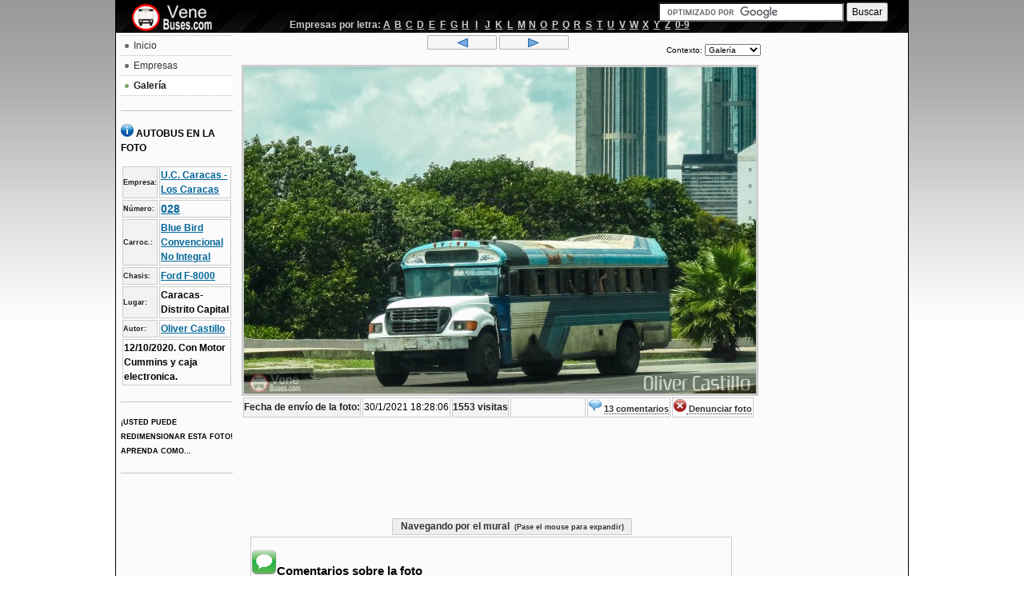

--- FILE ---
content_type: text/html; charset=ISO-8859-1
request_url: https://venebuses.com/foto/121461/empresa/
body_size: 5694
content:
<!DOCTYPE html PUBLIC "-//W3C//DTD XHTML 1.0 Transitional//EN" "http://www.w3.org/TR/xhtml1/DTD/xhtml1-transitional.dtd"> 
<html xmlns="http://www.w3.org/1999/xhtml" xml:lang="es-ve" lang="es-ve"> 
<head><meta charset="windows-1252"> 
   
  <meta name="robots" content="index, follow" /> 
  <meta name="keywords" content="caracas-distrito capital,autobus,bus,venezuela,venebuses,venebus,venbus,autobús,transporte,rodovias,ciudades,foto de autobuses,fotos de autobuses,foto de buses,fotos de buses,busfan,expresos" /> 
  <meta name="description" content="Foto de autobús 028 de la empresa U.C. Caracas - Los Caracas en la ciudade de Caracas-Distrito Capital." /> 
  <title>U.C. Caracas - Los Caracas 028 por Oliver Castillo - Caracas-Distrito Capital - Venebuses.com</title> 
  <link rel="stylesheet" href="/templates/ja_purity/css/template.css" type="text/css" /> 
  <link rel="stylesheet" href="/templates/ja_purity/css/menu.css" type="text/css" /> 
  <link rel="icon" href="/img/ob.ico" type="image/x-icon"/>
  <script type="text/javascript" src="/script/jq.js"></script>
  <script type="text/javascript" src="/script/js.js"></script>
  <script type="text/javascript">
	fontSize = 100;
	$(document).ready(
		function()
		{
			$("#frmcoment").submit(function(){return addComentario('121461');});
			$('img.res').mouseover(
			function()
			{
				$('img.res').resizable({animate:true,ghost:true,aspectRatio:true}).parent().draggable();
			}
			);
			$(document).keydown(function(e){ if(e.target.tagName=="INPUT"||e.target.tagName=="TEXTAREA") return; if(e.keyCode==37){window.location=$("#btnant").get(0).href;}else{if(e.keyCode==39)window.location=$("#btnpos").get(0).href;}});
			$("#cboctx").change(function(){window.location='/foto/121461/'+$(this).val(); });
			$("a.cmn").click(function(){$("#comentario").val($("#comentario").val()+'[b]'+$(this).html()+'[/b]\n');});
			$("a.quote").click(function(){ var txt=getSelText(); if(txt=="") alert("Seleccionar un texto para citar"); else $("#comentario").val($("#comentario").val()+'[q]'+txt+'[/q]\n');});
		}
	);
  </script>
  <script type="text/javascript" src="/script/jq-ui.js"></script>
  <script type="text/javascript" src="/script/ui/ui.core.js"></script>
  <script type="text/javascript" src="/script/ui/ui.draggable.js"></script>
  <script type="text/javascript" src="/script/ui/ui.resizable.js"></script>
  <link rel="stylesheet" href="/templates/ja_purity/styles/background/lighter/style.css" type="text/css" />
  <link rel="stylesheet" href="/css/theme1/jtheme.css" type="text/css"/>
<!--[if gte IE 7.0]>
<style type="text/css">
.clearfix {display: inline-block;}
</style>
<![endif]-->  
	<style type="text/css"> 
		#ja-header,#ja-mainnav,#ja-container,#ja-botsl,#ja-footer {width: 97%;margin: 0 auto;}
		#ja-wrapper {min-width: 100%;}
		
	</style> 
	<meta property="og:title" content="U.C. Caracas - Los Caracas 028 por Oliver Castillo - Caracas-Distrito Capital - Venebuses.com"/>
	<meta property="og:type" content="website" />
	<meta property="og:url" content="http://venebuses.com/foto/121461/" />
	<meta property="og:site_name" content="Venebuses"/>
	<meta property="og:image" content="http://venebuses.com/m1/thumbs/0eb802f10c6f5472d64b86e05ca180de.jpg"/>
	<meta property="fb:admins" content="100001393631990" />
</head> 
<body id="bd" class="fs3 Moz" > 
<a name="Top" id="Top"></a> 
<p style="display:none"></p>
<div id="main">  
<!-- BEGIN: HEADER --> 
<div id="ja-headerwrap"> 
	<div id="ja-header" class="clearfix" > 
		<h1 class="logo"> 
			<a href="https://venebuses.com" title="Venebuses.com"><span>Venebuses.com</span></a> 
		</h1> 
		<div id="busca"><br/>
		<form action="https://www.google.co.ve" id="cse-search-box">
  <div>
    <input type="hidden" name="cx" value="partner-pub-5637917406182241:2784012543" />
    <input type="hidden" name="ie" value="ISO-8859-1" />
    <input type="text" name="q" size="30" />
    <input type="submit" name="sa" value="Buscar" />
  </div>
</form>

<script type="text/javascript" src="https://www.google.co.ve/coop/cse/brand?form=cse-search-box&amp;lang=es"></script>
		</div>
		<div id="empbar"><table align="center"><tr><th>Empresas por letra:</th><td width="10"><a href="/empresas/index.php?search=A">A</a></td><td width="10"><a href="/empresas/index.php?search=B">B</a></td><td width="10"><a href="/empresas/index.php?search=C">C</a></td><td width="10"><a href="/empresas/index.php?search=D">D</a></td><td width="10"><a href="/empresas/index.php?search=E">E</a></td><td width="10"><a href="/empresas/index.php?search=F">F</a></td><td width="10"><a href="/empresas/index.php?search=G">G</a></td><td width="10"><a href="/empresas/index.php?search=H">H</a></td><td width="10"><a href="/empresas/index.php?search=I">I</a></td><td width="10"><a href="/empresas/index.php?search=J">J</a></td><td width="10"><a href="/empresas/index.php?search=K">K</a></td><td width="10"><a href="/empresas/index.php?search=L">L</a></td><td width="10"><a href="/empresas/index.php?search=M">M</a></td><td width="10"><a href="/empresas/index.php?search=N">N</a></td><td width="10"><a href="/empresas/index.php?search=O">O</a></td><td width="10"><a href="/empresas/index.php?search=P">P</a></td><td width="10"><a href="/empresas/index.php?search=Q">Q</a></td><td width="10"><a href="/empresas/index.php?search=R">R</a></td><td width="10"><a href="/empresas/index.php?search=S">S</a></td><td width="10"><a href="/empresas/index.php?search=T">T</a></td><td width="10"><a href="/empresas/index.php?search=U">U</a></td><td width="10"><a href="/empresas/index.php?search=V">V</a></td><td width="10"><a href="/empresas/index.php?search=W">W</a></td><td width="10"><a href="/empresas/index.php?search=X">X</a></td><td width="10"><a href="/empresas/index.php?search=Y">Y</a></td><td width="10"><a href="/empresas/index.php?search=Z">Z</a></td><td><a href="/empresas/index.php?search=1">0-9</a></td></tr></table></div>
	</div> 
</div> 
<!-- END: HEADER -->  
<!-- BEGIN: MAIN NAVIGATION --> 
<!-- END: MAIN NAVIGATION --> 
<div> 
<div> 
		<!-- BEGIN: CONTENT --> 
		<div style="width:140px;float:left;padding-left:6px;z-index:0;" > 
			<div class="moduletable_menu"> 
				<ul class="menu">
					<li class="item1"><a href="https://venebuses.com"><span>Inicio</span></a></li>	
					<li class="item2"><a href="/empresas/"><span>Empresas</span></a></li>
					<li class="active item2"><a href="/galeria"><span>Galería</span></a></li>
				</ul>
			</div> 
			<div class="moduletable_menu">
			 
				<h4><img src="/img/info16.png" alt="Informação"/> AUTOBUS EN LA FOTO</h4>
							<table class="look" id="tbinfo">
									<tr>
						<th>Empresa:</th>
						<td><a href="/empresas/304/U.C._Caracas_-_Los_Caracas">U.C. Caracas - Los Caracas</a></td>
					</tr>
									<tr>
						<th>Número:</th>
						<td style="font-size:120%"><a href="/empresas/304/U.C._Caracas_-_Los_Caracas/028/" title="Há 11 fotos. Haga clic para ver más.">028</a></td>
					</tr>
									<tr>
						<th>Carroc.:</th>
						<td><a href="/modelos/carroceria/blue_bird/
							convencional_no_integral/" title="Ver mais fotos deste modelo">Blue Bird Convencional No Integral</a></td>
					</tr>
									<tr>
						<th>Chasis:</th>
						<td><a href="/modelos/chassi/ford/
							f-8000/" title="Ver mais fotos deste modelo">Ford F-8000</a></td>
					</tr>
									<tr>
						<th>Lugar:</th>
						<td>Caracas-Distrito Capital</td>
					</tr>
									<tr>
						<th>Autor:</th>
						<td><a href="/olibuses/" title="Veja mais fotos deste autor">Oliver Castillo</a></td>
					</tr>
									<tr>
						<td colspan="2">12/10/2020. Con Motor Cummins y caja electronica.</td>
					</tr>
												</table>
			</div>
			<div class="moduletable_menu" style="z-index:0"> 
				<h4 style="margin:0"><span class="mini">¡Usted puede redimensionar esta foto! Aprenda como...</span></h4>
			</div>
		</div>
		<div id="direita">
			<script async src="//pagead2.googlesyndication.com/pagead/js/adsbygoogle.js"></script>
<!-- venebuses_foto_dir -->
<ins class="adsbygoogle"
     style="display:inline-block;width:160px;height:600px"
     data-ad-client="ca-pub-5637917406182241"
     data-ad-slot="3981544145"></ins>
<script>
(adsbygoogle = window.adsbygoogle || []).push({});
</script>		</div>
		<div class="gpagination"><div id="ctx"><p>Contexto: <select id="cboctx"><option value="" selected=="selected">Galería</option><option value="empresa/" >Empresa</option><option value="carroceria/" >Carrocería</option><option value="chassi/" >Chasis</option></select></div><div class="navflag"><a id="btnant" href="/foto/121462/" title="Anterior"><img src="/img/btnprev.gif" alt="Anterior"/></a> <a id="btnpos" href="/foto/121460/" title="Siguiente"><img src="/img/btnext.gif" alt="Siguiente"/></a></div></div>
		<div class="fotoview" >
<img src="/m1/photos/0eb802f10c6f5472d64b86e05ca180de.jpg" alt="U.C. Caracas - Los Caracas 028 por Oliver Castillo" class="res"/><table class="look" align="center"><tr><th>Fecha de envío de la foto:</th><td>30/1/2021 18:28:06</td><th id="views">1553 visitas</th><td><iframe id="fb" src="https://www.facebook.com/plugins/like.php?href=http%3A%2F%2Fvenebuses.com%2Ffoto%2F121461%2F&amp;send=false&amp;layout=standard&amp;width=120&amp;send=false&amp;layout=button_count&amp;width=150&amp;show_faces=false&amp;action=like&amp;colorscheme=light&amp;font=segoe+ui&amp;height=21" scrolling="no" frameborder="0" style="border:none; overflow:hidden; width:90px; height:21px;" allowTransparency="true"></iframe></td><td><a href="#lnkcmt" class="lnkcmt"><img src="/img/comment16.png" style="border:none" alt="" /> <span>13 comentarios</span></a></td><td><a href="/contato.php?denun=121461" class="lnkcmt"><img src="/img/del16.png" alt="" style="border:none"/><span> Denunciar foto</span></a></td></tr></table>		</div> 
		<!-- END: CONTENT --> 
		<!-- BEGIN: LEFT COLUMN --> 
		<!-- END: LEFT COLUMN --> 
</div> 
</div>  
<div>
	<div style="clear:right">
	<table class="look" align="center" style="width:300px"><caption onmouseover="$('#nbhide').show()">Navegando por el mural <span class="mini">&nbsp;(Pase el mouse para expandir)</span></caption><tr style="display:none" id="nbhide"><td><a href="/foto/121463/" title="DC - A.C. Línea Cultura 994"><img src="/m1/thumbs/1be0b59e2ea96883fd687849d33a28a3.jpg" alt="DC - A.C. Línea Cultura 994"/></a></td><td><a href="/foto/121462/" title="DC - A.C. de Transporte Roosevelt 099"><img src="/m1/thumbs/d8c8efbfdbcb3b23bfaa50588c6ce24c.jpg" alt="DC - A.C. de Transporte Roosevelt 099"/></a></td><th width="165" style="text-align:center">&lt;&lt;Fotos anteriores<br/>Fotos seguintes&gt;&gt;</th><td><a href="/foto/121460/" title="DC - Asoc. Coop. de Transporte Libertador 97"><img src="/m1/thumbs/7166c2d830f61cdf9e55ed773490863d.jpg" alt="DC - Asoc. Coop. de Transporte Libertador 97"/></a></td><td><a href="/foto/121459/" title="Particular o Desconocido 168"><img src="/m1/thumbs/239906b41159a2744573ed198686efff.jpg" alt="Particular o Desconocido 168"/></a></td></tr></table>	</div>
	<div id="comentarios">
		<a id="lnkcmt" name="lnkcmt"></a>
		<h3><img src="/img/comment.png" alt=""/>Comentarios sobre la foto</h3>
		<div id="list"><div class="cmt_foto">
	<p class="cmt_t"><span class="n"><a href="javascript:;" class="cmn" title="haga clic para responder">Ligner Espinoza</a></span> <span class="mini">(4/2/2021 20:44:06) <a href="javascript:;" class="quote" title="Seleccionar un texto para citar">Citar</a> &middot; <a href="#1" id="1" name="1">#1</a></span></p>
	<p class="cmt_c_in">de F-8000 la trompa mal ajustada... si acaso será 750 </p>
</div>
<div class="cmt_foto_2">
	<p class="cmt_t"><span class="n"><a href="javascript:;" class="cmn" title="haga clic para responder">Gabriel Vergara </a></span> <span class="mini">(28/10/2024 20:56:38) <a href="javascript:;" class="quote" title="Seleccionar un texto para citar">Citar</a> &middot; <a href="#2" id="2" name="2">#2</a></span></p>
	<p class="cmt_c_in">Al momento de la foto pertenece a la empresa U.C Caracas- los Caracas </p>
</div>
<div class="cmt_foto">
	<p class="cmt_t"><span class="n"><a href="javascript:;" class="cmn" title="haga clic para responder">Pablo Acevedo</a></span> <span class="mini">(28/10/2024 21:44:22) <a href="javascript:;" class="quote" title="Seleccionar un texto para citar">Citar</a> &middot; <a href="#3" id="3" name="3">#3</a></span></p>
	<p class="cmt_c_in"><span class="cname">Gabriel Vergara </span><br />
No me "suena" este bus operando para La Guaira!</p>
</div>
<div class="cmt_foto_2">
	<p class="cmt_t"><span class="n"><a href="javascript:;" class="cmn" title="haga clic para responder">Gabriel Vergara </a></span> <span class="mini">(28/10/2024 22:33:05) <a href="javascript:;" class="quote" title="Seleccionar un texto para citar">Citar</a> &middot; <a href="#4" id="4" name="4">#4</a></span></p>
	<p class="cmt_c_in"><span class="cname">Pablo Acevedo</span> la otra foto de este carro la pusieron aquí, en esta galería <br />
</p>
</div>
<div class="cmt_foto">
	<p class="cmt_t"><span class="n"><a href="javascript:;" class="cmn" title="haga clic para responder">Gabriel Vergara </a></span> <span class="mini">(28/10/2024 22:34:24) <a href="javascript:;" class="quote" title="Seleccionar un texto para citar">Citar</a> &middot; <a href="#5" id="5" name="5">#5</a></span></p>
	<p class="cmt_c_in"><span class="cname">Pablo Acevedo</span> como te digo, estuvo un tiempo por aquí por la La Guaira. No lo he visto más <br />
</p>
</div>
<div class="cmt_foto_2">
	<p class="cmt_t"><span class="n"><a href="javascript:;" class="cmn" title="haga clic para responder">Alberto Romero </a></span> <span class="mini">(28/10/2024 23:41:02) <a href="javascript:;" class="quote" title="Seleccionar un texto para citar">Citar</a> &middot; <a href="#6" id="6" name="6">#6</a></span></p>
	<p class="cmt_c_in">Este carro está arrumado y abandonado aquí en Caracas </p>
</div>
<div class="cmt_foto">
	<p class="cmt_t"><span class="n"><a href="javascript:;" class="cmn" title="haga clic para responder">jose marquez</a></span> <span class="mini">(4/11/2024 13:03:01) <a href="javascript:;" class="quote" title="Seleccionar un texto para citar">Citar</a> &middot; <a href="#7" id="7" name="7">#7</a></span></p>
	<p class="cmt_c_in">Estuvo un tiempo arrumado cerca del ministerio de educación, en la actualidad no se encuentra alli</p>
</div>
<div class="cmt_foto_2">
	<p class="cmt_t"><span class="n"><a href="javascript:;" class="cmn" title="haga clic para responder">Pablo Acevedo</a></span> <span class="mini">(4/11/2024 14:58:29) <a href="javascript:;" class="quote" title="Seleccionar un texto para citar">Citar</a> &middot; <a href="#8" id="8" name="8">#8</a></span></p>
	<p class="cmt_c_in"><span class="cname">jose marquez</span><br />
Varias veces vi ese carro en ese sitio. No sabía era éste. </p>
</div>
<div class="cmt_foto">
	<p class="cmt_t"><span class="n"><a href="javascript:;" class="cmn" title="haga clic para responder">Gabriel Vergara </a></span> <span class="mini">(23/5/2025 00:40:38) <a href="javascript:;" class="quote" title="Seleccionar un texto para citar">Citar</a> &middot; <a href="#9" id="9" name="9">#9</a></span></p>
	<p class="cmt_c_in">Corregír a Asoc. Civil conductores 33<br />
Carmelita- Av.Urdaneta <br />
 La florida - Av. Andres bellos</p>
</div>
<div class="cmt_foto_2">
	<p class="cmt_t"><span class="n"><a href="javascript:;" class="cmn" title="haga clic para responder">Gabriel Vergara </a></span> <span class="mini">(23/5/2025 00:40:44) <a href="javascript:;" class="quote" title="Seleccionar un texto para citar">Citar</a> &middot; <a href="#10" id="10" name="10">#10</a></span></p>
	<p class="cmt_c_in">*bello </p>
</div>
<div class="cmt_foto">
	<p class="cmt_t"><span class="n"><a href="javascript:;" class="cmn" title="haga clic para responder">J. Carlos Gámez</a></span> <span class="mini">(23/5/2025 02:05:26) <a href="javascript:;" class="quote" title="Seleccionar un texto para citar">Citar</a> &middot; <a href="#11" id="11" name="11">#11</a></span></p>
	<p class="cmt_c_in"><span class="cname">Gabriel Vergara </span><br />
Ayúdame a entender tus comentarios por favor... En octubre dices algo y en mayo otra cosa. </p>
</div>
<div class="cmt_foto_2">
	<p class="cmt_t"><span class="n"><a href="javascript:;" class="cmn" title="haga clic para responder">Gabriel Vergara </a></span> <span class="mini">(23/5/2025 10:00:07) <a href="javascript:;" class="quote" title="Seleccionar un texto para citar">Citar</a> &middot; <a href="#12" id="12" name="12">#12</a></span></p>
	<p class="cmt_c_in"><span class="cname">J. Carlos Gámez</span> ya te digo <br />
</p>
</div>
<a href="#" id="lastcmt" name="lastcmt"></a><div class="cmt_foto">
	<p class="cmt_t"><span class="n"><a href="javascript:;" class="cmn" title="haga clic para responder">Gabriel Vergara </a></span> <span class="mini">(23/5/2025 10:01:17) <a href="javascript:;" class="quote" title="Seleccionar un texto para citar">Citar</a> &middot; <a href="#13" id="13" name="13">#13</a></span></p>
	<p class="cmt_c_in"><span class="cname">J. Carlos Gámez</span> que no ha Sido de Caracas - los Caracas, no sabía el nombre de la empresa dónde realmente labora <br />
</p>
</div>
</div>
		<div id="form">
			<form method="post" action="addcoment.php" id="frmcoment">
							<table class="look" align="center">
					<caption>¡Escribe tu comentario!</caption>
					<tr><th><label for="nome">Nombre y apellido:</label></th><td><input type="text" maxlength="32" name="nome" id="nome" size="35" /></td></tr>
					<tr><th><label for="email">E-mail (Opcional):</label></th><td><input type="text" maxlength="32" name="email" id="email" size="35" /><br/><span class="mini"><input type="checkbox" id="nt" /><label for="nt"> Notificarme de nuevos comentarios en esta foto</label></span></td></tr>
					<tr><th><label for="comentario">Comentario:</label></th><td><textarea cols="75" rows="6" name="comentario" id="comentario"></textarea></td></tr> 
					<tr><td colspan="2"><span style="font-weight:bold">Al enviar su comentario usted garantiza que no viola los <a href="https://venebuses.com/blog/2009/11/18/terminos-de-uso-de-venebuses-com/" target="_blank">Términos de Uso</a></span></label></td></tr>
					<tr><td colspan="2" align="center">
						<div id="cmld" class="cm"><img src="/img/loading.gif" alt=""/> Guardando...</div>
						<div id="cmok" class="cm"><img src="/img/ok16.png" alt=""/> Gracias, tu opinión será visible después de haber sido aprobado por nuestro equipo.</div>
						<div id="cmer" class="cm"><img src="/img/del16.png" alt=""/> Error al guardar comentario.</div>
						<input type="submit" value="Enviar" id="btncmt"/>
					</td></tr>
				</table>
			</form>
		</div>
		<p style="text-align:right"><a href="#Top">Ir a la parte superior</a></p>
	</div>
	<div style="margin-left:130px">
		<div style="float:left">
			<script async src="//pagead2.googlesyndication.com/pagead/js/adsbygoogle.js"></script>
<!-- venebuses_foto_inferior -->
<ins class="adsbygoogle"
     style="display:inline-block;width:336px;height:280px"
     data-ad-client="ca-pub-5637917406182241"
     data-ad-slot="6795409740"></ins>
<script>
(adsbygoogle = window.adsbygoogle || []).push({});
</script>		</div>
		<div style="float:left">
			<script async src="//pagead2.googlesyndication.com/pagead/js/adsbygoogle.js"></script>
<!-- venebuses_foto_inferior -->
<ins class="adsbygoogle"
     style="display:inline-block;width:336px;height:280px"
     data-ad-client="ca-pub-5637917406182241"
     data-ad-slot="6795409740"></ins>
<script>
(adsbygoogle = window.adsbygoogle || []).push({});
</script>		</div>
	</div>
</div>
<!-- BEGIN: FOOTER --> 
<div id="ja-footerwrap"> 
<div id="ja-footer" class="clearfix">
	<div id="ja-footnav"></div> 
	<div class="copyright"><p><p>Los derechos de autor del material expuesto corresponde a sus respectivos autores.<br/>Venebuses.com no es responsable por el material enviado por los usuarios.</p>&copy;2009 Venebuses.com - Todos los derechos reservados.<br/>Juan Carlos Gámez y Tadeu Carnevalli</p>
	</div> 
	<div class="ja-cert">
	</div> 
	<br/> 
</div> 
</div> 
<!-- END: FOOTER --> 
</div> 
<div id="dialog"></div>
<div id="dialogV"></div>
<!--Google analytics-->
<script type="text/javascript">
var gaJsHost = (("https:" == document.location.protocol) ? "https://ssl." : "http://www.");
document.write(unescape("%3Cscript src='" + gaJsHost + "google-analytics.com/ga.js' type='text/javascript'%3E%3C/script%3E"));
</script>
<script type="text/javascript">
try {
var pageTracker = _gat._getTracker("UA-6668161-8");
pageTracker._trackPageview();
} catch(err) {}</script><!--Google analytics fim-->
<script defer src="https://static.cloudflareinsights.com/beacon.min.js/vcd15cbe7772f49c399c6a5babf22c1241717689176015" integrity="sha512-ZpsOmlRQV6y907TI0dKBHq9Md29nnaEIPlkf84rnaERnq6zvWvPUqr2ft8M1aS28oN72PdrCzSjY4U6VaAw1EQ==" data-cf-beacon='{"version":"2024.11.0","token":"713780ce1ff44980abe6a56126982aef","r":1,"server_timing":{"name":{"cfCacheStatus":true,"cfEdge":true,"cfExtPri":true,"cfL4":true,"cfOrigin":true,"cfSpeedBrain":true},"location_startswith":null}}' crossorigin="anonymous"></script>
</body> 
</html> 


--- FILE ---
content_type: text/html; charset=utf-8
request_url: https://www.google.com/recaptcha/api2/aframe
body_size: 114
content:
<!DOCTYPE HTML><html><head><meta http-equiv="content-type" content="text/html; charset=UTF-8"></head><body><script nonce="Tck_ahFGeaJ8E9dnyufrIQ">/** Anti-fraud and anti-abuse applications only. See google.com/recaptcha */ try{var clients={'sodar':'https://pagead2.googlesyndication.com/pagead/sodar?'};window.addEventListener("message",function(a){try{if(a.source===window.parent){var b=JSON.parse(a.data);var c=clients[b['id']];if(c){var d=document.createElement('img');d.src=c+b['params']+'&rc='+(localStorage.getItem("rc::a")?sessionStorage.getItem("rc::b"):"");window.document.body.appendChild(d);sessionStorage.setItem("rc::e",parseInt(sessionStorage.getItem("rc::e")||0)+1);localStorage.setItem("rc::h",'1769021760444');}}}catch(b){}});window.parent.postMessage("_grecaptcha_ready", "*");}catch(b){}</script></body></html>